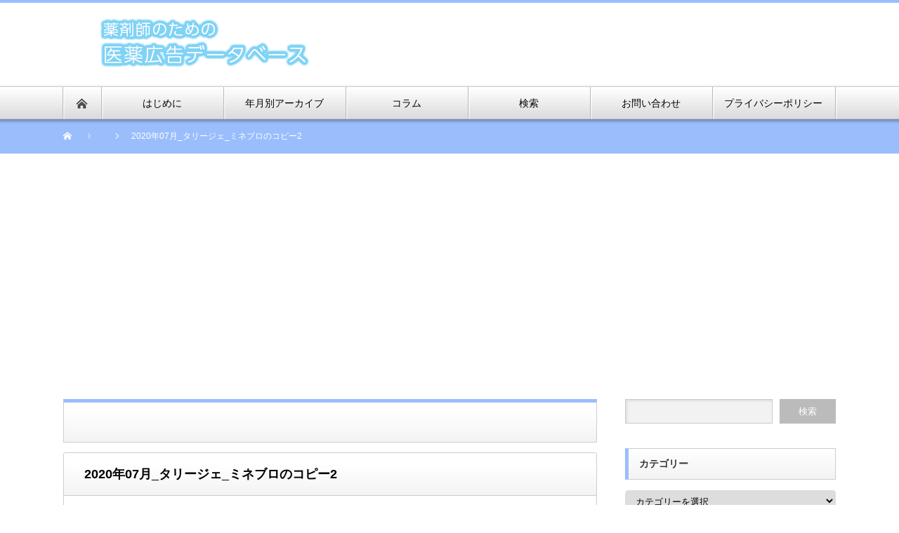

--- FILE ---
content_type: text/html; charset=UTF-8
request_url: https://medicaladver.com/2020/07/%E3%82%BF%E3%83%AA%E3%83%BC%E3%82%B8%E3%82%A7%E3%83%BB%E3%83%9F%E3%83%8D%E3%83%96%E3%83%AD%EF%BC%8F%E6%9C%9F%E5%BE%85%E3%81%AE%E6%96%B0%E8%96%AC%E3%81%AB%E3%83%AA%E3%82%BD%E3%83%BC%E3%82%B9%E3%82%92/2020%E5%B9%B407%E6%9C%88_%E3%82%BF%E3%83%AA%E3%83%BC%E3%82%B7%E3%82%99%E3%82%A7_%E3%83%9F%E3%83%8D%E3%83%95%E3%82%99%E3%83%AD%E3%81%AE%E3%82%B3%E3%83%92%E3%82%9A%E3%83%BC2/
body_size: 17009
content:
<!DOCTYPE html PUBLIC "-//W3C//DTD XHTML 1.1//EN" "http://www.w3.org/TR/xhtml11/DTD/xhtml11.dtd">
<!--[if lt IE 9]><html xmlns="http://www.w3.org/1999/xhtml" class="ie"><![endif]-->
<!--[if (gt IE 9)|!(IE)]><!--><html xmlns="http://www.w3.org/1999/xhtml"><!--<![endif]-->
<head profile="http://gmpg.org/xfn/11">
<meta http-equiv="Content-Type" content="text/html; charset=UTF-8" />
<meta http-equiv="X-UA-Compatible" content="IE=edge,chrome=1" />
<meta name="viewport" content="width=device-width" />

<meta name="description" content="" />

<link rel="alternate" type="application/rss+xml" title="医薬広告DataBase RSS Feed" href="https://medicaladver.com/feed/" />
<link rel="alternate" type="application/atom+xml" title="医薬広告DataBase Atom Feed" href="https://medicaladver.com/feed/atom/" />
<link rel="pingback" href="https://medicaladver.com/xmlrpc.php" />


		<!-- All in One SEO 4.6.9.1 - aioseo.com -->
		<title>2020年07月_タリージェ_ミネブロのコピー2 | 医薬広告DataBase</title>
		<meta name="robots" content="max-image-preview:large" />
		<meta name="google-site-verification" content="102486114" />
		<link rel="canonical" href="https://medicaladver.com/2020/07/%e3%82%bf%e3%83%aa%e3%83%bc%e3%82%b8%e3%82%a7%e3%83%bb%e3%83%9f%e3%83%8d%e3%83%96%e3%83%ad%ef%bc%8f%e6%9c%9f%e5%be%85%e3%81%ae%e6%96%b0%e8%96%ac%e3%81%ab%e3%83%aa%e3%82%bd%e3%83%bc%e3%82%b9%e3%82%92/2020%e5%b9%b407%e6%9c%88_%e3%82%bf%e3%83%aa%e3%83%bc%e3%82%b7%e3%82%99%e3%82%a7_%e3%83%9f%e3%83%8d%e3%83%95%e3%82%99%e3%83%ad%e3%81%ae%e3%82%b3%e3%83%92%e3%82%9a%e3%83%bc2/" />
		<meta name="generator" content="All in One SEO (AIOSEO) 4.6.9.1" />
		<meta property="og:locale" content="ja_JP" />
		<meta property="og:site_name" content="医薬広告DataBase |" />
		<meta property="og:type" content="article" />
		<meta property="og:title" content="2020年07月_タリージェ_ミネブロのコピー2 | 医薬広告DataBase" />
		<meta property="og:url" content="https://medicaladver.com/2020/07/%e3%82%bf%e3%83%aa%e3%83%bc%e3%82%b8%e3%82%a7%e3%83%bb%e3%83%9f%e3%83%8d%e3%83%96%e3%83%ad%ef%bc%8f%e6%9c%9f%e5%be%85%e3%81%ae%e6%96%b0%e8%96%ac%e3%81%ab%e3%83%aa%e3%82%bd%e3%83%bc%e3%82%b9%e3%82%92/2020%e5%b9%b407%e6%9c%88_%e3%82%bf%e3%83%aa%e3%83%bc%e3%82%b7%e3%82%99%e3%82%a7_%e3%83%9f%e3%83%8d%e3%83%95%e3%82%99%e3%83%ad%e3%81%ae%e3%82%b3%e3%83%92%e3%82%9a%e3%83%bc2/" />
		<meta property="article:published_time" content="2020-07-14T02:29:29+00:00" />
		<meta property="article:modified_time" content="2020-07-14T02:29:29+00:00" />
		<meta name="twitter:card" content="summary" />
		<meta name="twitter:title" content="2020年07月_タリージェ_ミネブロのコピー2 | 医薬広告DataBase" />
		<script type="application/ld+json" class="aioseo-schema">
			{"@context":"https:\/\/schema.org","@graph":[{"@type":"BreadcrumbList","@id":"https:\/\/medicaladver.com\/2020\/07\/%e3%82%bf%e3%83%aa%e3%83%bc%e3%82%b8%e3%82%a7%e3%83%bb%e3%83%9f%e3%83%8d%e3%83%96%e3%83%ad%ef%bc%8f%e6%9c%9f%e5%be%85%e3%81%ae%e6%96%b0%e8%96%ac%e3%81%ab%e3%83%aa%e3%82%bd%e3%83%bc%e3%82%b9%e3%82%92\/2020%e5%b9%b407%e6%9c%88_%e3%82%bf%e3%83%aa%e3%83%bc%e3%82%b7%e3%82%99%e3%82%a7_%e3%83%9f%e3%83%8d%e3%83%95%e3%82%99%e3%83%ad%e3%81%ae%e3%82%b3%e3%83%92%e3%82%9a%e3%83%bc2\/#breadcrumblist","itemListElement":[{"@type":"ListItem","@id":"https:\/\/medicaladver.com\/#listItem","position":1,"name":"\u5bb6","item":"https:\/\/medicaladver.com\/","nextItem":"https:\/\/medicaladver.com\/2020\/07\/%e3%82%bf%e3%83%aa%e3%83%bc%e3%82%b8%e3%82%a7%e3%83%bb%e3%83%9f%e3%83%8d%e3%83%96%e3%83%ad%ef%bc%8f%e6%9c%9f%e5%be%85%e3%81%ae%e6%96%b0%e8%96%ac%e3%81%ab%e3%83%aa%e3%82%bd%e3%83%bc%e3%82%b9%e3%82%92\/2020%e5%b9%b407%e6%9c%88_%e3%82%bf%e3%83%aa%e3%83%bc%e3%82%b7%e3%82%99%e3%82%a7_%e3%83%9f%e3%83%8d%e3%83%95%e3%82%99%e3%83%ad%e3%81%ae%e3%82%b3%e3%83%92%e3%82%9a%e3%83%bc2\/#listItem"},{"@type":"ListItem","@id":"https:\/\/medicaladver.com\/2020\/07\/%e3%82%bf%e3%83%aa%e3%83%bc%e3%82%b8%e3%82%a7%e3%83%bb%e3%83%9f%e3%83%8d%e3%83%96%e3%83%ad%ef%bc%8f%e6%9c%9f%e5%be%85%e3%81%ae%e6%96%b0%e8%96%ac%e3%81%ab%e3%83%aa%e3%82%bd%e3%83%bc%e3%82%b9%e3%82%92\/2020%e5%b9%b407%e6%9c%88_%e3%82%bf%e3%83%aa%e3%83%bc%e3%82%b7%e3%82%99%e3%82%a7_%e3%83%9f%e3%83%8d%e3%83%95%e3%82%99%e3%83%ad%e3%81%ae%e3%82%b3%e3%83%92%e3%82%9a%e3%83%bc2\/#listItem","position":2,"name":"2020\u5e7407\u6708_\u30bf\u30ea\u30fc\u30b7\u3099\u30a7_\u30df\u30cd\u30d5\u3099\u30ed\u306e\u30b3\u30d2\u309a\u30fc2","previousItem":"https:\/\/medicaladver.com\/#listItem"}]},{"@type":"ItemPage","@id":"https:\/\/medicaladver.com\/2020\/07\/%e3%82%bf%e3%83%aa%e3%83%bc%e3%82%b8%e3%82%a7%e3%83%bb%e3%83%9f%e3%83%8d%e3%83%96%e3%83%ad%ef%bc%8f%e6%9c%9f%e5%be%85%e3%81%ae%e6%96%b0%e8%96%ac%e3%81%ab%e3%83%aa%e3%82%bd%e3%83%bc%e3%82%b9%e3%82%92\/2020%e5%b9%b407%e6%9c%88_%e3%82%bf%e3%83%aa%e3%83%bc%e3%82%b7%e3%82%99%e3%82%a7_%e3%83%9f%e3%83%8d%e3%83%95%e3%82%99%e3%83%ad%e3%81%ae%e3%82%b3%e3%83%92%e3%82%9a%e3%83%bc2\/#itempage","url":"https:\/\/medicaladver.com\/2020\/07\/%e3%82%bf%e3%83%aa%e3%83%bc%e3%82%b8%e3%82%a7%e3%83%bb%e3%83%9f%e3%83%8d%e3%83%96%e3%83%ad%ef%bc%8f%e6%9c%9f%e5%be%85%e3%81%ae%e6%96%b0%e8%96%ac%e3%81%ab%e3%83%aa%e3%82%bd%e3%83%bc%e3%82%b9%e3%82%92\/2020%e5%b9%b407%e6%9c%88_%e3%82%bf%e3%83%aa%e3%83%bc%e3%82%b7%e3%82%99%e3%82%a7_%e3%83%9f%e3%83%8d%e3%83%95%e3%82%99%e3%83%ad%e3%81%ae%e3%82%b3%e3%83%92%e3%82%9a%e3%83%bc2\/","name":"2020\u5e7407\u6708_\u30bf\u30ea\u30fc\u30b7\u3099\u30a7_\u30df\u30cd\u30d5\u3099\u30ed\u306e\u30b3\u30d2\u309a\u30fc2 | \u533b\u85ac\u5e83\u544aDataBase","inLanguage":"ja","isPartOf":{"@id":"https:\/\/medicaladver.com\/#website"},"breadcrumb":{"@id":"https:\/\/medicaladver.com\/2020\/07\/%e3%82%bf%e3%83%aa%e3%83%bc%e3%82%b8%e3%82%a7%e3%83%bb%e3%83%9f%e3%83%8d%e3%83%96%e3%83%ad%ef%bc%8f%e6%9c%9f%e5%be%85%e3%81%ae%e6%96%b0%e8%96%ac%e3%81%ab%e3%83%aa%e3%82%bd%e3%83%bc%e3%82%b9%e3%82%92\/2020%e5%b9%b407%e6%9c%88_%e3%82%bf%e3%83%aa%e3%83%bc%e3%82%b7%e3%82%99%e3%82%a7_%e3%83%9f%e3%83%8d%e3%83%95%e3%82%99%e3%83%ad%e3%81%ae%e3%82%b3%e3%83%92%e3%82%9a%e3%83%bc2\/#breadcrumblist"},"author":{"@id":"https:\/\/medicaladver.com\/author\/medicaladver\/#author"},"creator":{"@id":"https:\/\/medicaladver.com\/author\/medicaladver\/#author"},"datePublished":"2020-07-14T11:29:29+09:00","dateModified":"2020-07-14T11:29:29+09:00"},{"@type":"Organization","@id":"https:\/\/medicaladver.com\/#organization","name":"\u533b\u85ac\u5e83\u544aDataBase","url":"https:\/\/medicaladver.com\/"},{"@type":"Person","@id":"https:\/\/medicaladver.com\/author\/medicaladver\/#author","url":"https:\/\/medicaladver.com\/author\/medicaladver\/","name":"medicaladver","image":{"@type":"ImageObject","@id":"https:\/\/medicaladver.com\/2020\/07\/%e3%82%bf%e3%83%aa%e3%83%bc%e3%82%b8%e3%82%a7%e3%83%bb%e3%83%9f%e3%83%8d%e3%83%96%e3%83%ad%ef%bc%8f%e6%9c%9f%e5%be%85%e3%81%ae%e6%96%b0%e8%96%ac%e3%81%ab%e3%83%aa%e3%82%bd%e3%83%bc%e3%82%b9%e3%82%92\/2020%e5%b9%b407%e6%9c%88_%e3%82%bf%e3%83%aa%e3%83%bc%e3%82%b7%e3%82%99%e3%82%a7_%e3%83%9f%e3%83%8d%e3%83%95%e3%82%99%e3%83%ad%e3%81%ae%e3%82%b3%e3%83%92%e3%82%9a%e3%83%bc2\/#authorImage","url":"https:\/\/secure.gravatar.com\/avatar\/033a714c98e7f68446777463e2770f15?s=96&d=mm&r=g","width":96,"height":96,"caption":"medicaladver"}},{"@type":"WebSite","@id":"https:\/\/medicaladver.com\/#website","url":"https:\/\/medicaladver.com\/","name":"\u533b\u85ac\u5e83\u544aDataBase","inLanguage":"ja","publisher":{"@id":"https:\/\/medicaladver.com\/#organization"}}]}
		</script>
		<!-- All in One SEO -->

<script type="text/javascript">
window._wpemojiSettings = {"baseUrl":"https:\/\/s.w.org\/images\/core\/emoji\/14.0.0\/72x72\/","ext":".png","svgUrl":"https:\/\/s.w.org\/images\/core\/emoji\/14.0.0\/svg\/","svgExt":".svg","source":{"concatemoji":"https:\/\/medicaladver.com\/wp-includes\/js\/wp-emoji-release.min.js?ver=6.3.7"}};
/*! This file is auto-generated */
!function(i,n){var o,s,e;function c(e){try{var t={supportTests:e,timestamp:(new Date).valueOf()};sessionStorage.setItem(o,JSON.stringify(t))}catch(e){}}function p(e,t,n){e.clearRect(0,0,e.canvas.width,e.canvas.height),e.fillText(t,0,0);var t=new Uint32Array(e.getImageData(0,0,e.canvas.width,e.canvas.height).data),r=(e.clearRect(0,0,e.canvas.width,e.canvas.height),e.fillText(n,0,0),new Uint32Array(e.getImageData(0,0,e.canvas.width,e.canvas.height).data));return t.every(function(e,t){return e===r[t]})}function u(e,t,n){switch(t){case"flag":return n(e,"\ud83c\udff3\ufe0f\u200d\u26a7\ufe0f","\ud83c\udff3\ufe0f\u200b\u26a7\ufe0f")?!1:!n(e,"\ud83c\uddfa\ud83c\uddf3","\ud83c\uddfa\u200b\ud83c\uddf3")&&!n(e,"\ud83c\udff4\udb40\udc67\udb40\udc62\udb40\udc65\udb40\udc6e\udb40\udc67\udb40\udc7f","\ud83c\udff4\u200b\udb40\udc67\u200b\udb40\udc62\u200b\udb40\udc65\u200b\udb40\udc6e\u200b\udb40\udc67\u200b\udb40\udc7f");case"emoji":return!n(e,"\ud83e\udef1\ud83c\udffb\u200d\ud83e\udef2\ud83c\udfff","\ud83e\udef1\ud83c\udffb\u200b\ud83e\udef2\ud83c\udfff")}return!1}function f(e,t,n){var r="undefined"!=typeof WorkerGlobalScope&&self instanceof WorkerGlobalScope?new OffscreenCanvas(300,150):i.createElement("canvas"),a=r.getContext("2d",{willReadFrequently:!0}),o=(a.textBaseline="top",a.font="600 32px Arial",{});return e.forEach(function(e){o[e]=t(a,e,n)}),o}function t(e){var t=i.createElement("script");t.src=e,t.defer=!0,i.head.appendChild(t)}"undefined"!=typeof Promise&&(o="wpEmojiSettingsSupports",s=["flag","emoji"],n.supports={everything:!0,everythingExceptFlag:!0},e=new Promise(function(e){i.addEventListener("DOMContentLoaded",e,{once:!0})}),new Promise(function(t){var n=function(){try{var e=JSON.parse(sessionStorage.getItem(o));if("object"==typeof e&&"number"==typeof e.timestamp&&(new Date).valueOf()<e.timestamp+604800&&"object"==typeof e.supportTests)return e.supportTests}catch(e){}return null}();if(!n){if("undefined"!=typeof Worker&&"undefined"!=typeof OffscreenCanvas&&"undefined"!=typeof URL&&URL.createObjectURL&&"undefined"!=typeof Blob)try{var e="postMessage("+f.toString()+"("+[JSON.stringify(s),u.toString(),p.toString()].join(",")+"));",r=new Blob([e],{type:"text/javascript"}),a=new Worker(URL.createObjectURL(r),{name:"wpTestEmojiSupports"});return void(a.onmessage=function(e){c(n=e.data),a.terminate(),t(n)})}catch(e){}c(n=f(s,u,p))}t(n)}).then(function(e){for(var t in e)n.supports[t]=e[t],n.supports.everything=n.supports.everything&&n.supports[t],"flag"!==t&&(n.supports.everythingExceptFlag=n.supports.everythingExceptFlag&&n.supports[t]);n.supports.everythingExceptFlag=n.supports.everythingExceptFlag&&!n.supports.flag,n.DOMReady=!1,n.readyCallback=function(){n.DOMReady=!0}}).then(function(){return e}).then(function(){var e;n.supports.everything||(n.readyCallback(),(e=n.source||{}).concatemoji?t(e.concatemoji):e.wpemoji&&e.twemoji&&(t(e.twemoji),t(e.wpemoji)))}))}((window,document),window._wpemojiSettings);
</script>
<style type="text/css">
img.wp-smiley,
img.emoji {
	display: inline !important;
	border: none !important;
	box-shadow: none !important;
	height: 1em !important;
	width: 1em !important;
	margin: 0 0.07em !important;
	vertical-align: -0.1em !important;
	background: none !important;
	padding: 0 !important;
}
</style>
	<link rel='stylesheet' id='wp-block-library-css' href='https://medicaladver.com/wp-includes/css/dist/block-library/style.min.css?ver=6.3.7' type='text/css' media='all' />
<link rel='stylesheet' id='quads-style-css-css' href='https://medicaladver.com/wp-content/plugins/quick-adsense-reloaded/includes/gutenberg/dist/blocks.style.build.css?ver=2.0.85' type='text/css' media='all' />
<style id='classic-theme-styles-inline-css' type='text/css'>
/*! This file is auto-generated */
.wp-block-button__link{color:#fff;background-color:#32373c;border-radius:9999px;box-shadow:none;text-decoration:none;padding:calc(.667em + 2px) calc(1.333em + 2px);font-size:1.125em}.wp-block-file__button{background:#32373c;color:#fff;text-decoration:none}
</style>
<style id='global-styles-inline-css' type='text/css'>
body{--wp--preset--color--black: #000000;--wp--preset--color--cyan-bluish-gray: #abb8c3;--wp--preset--color--white: #ffffff;--wp--preset--color--pale-pink: #f78da7;--wp--preset--color--vivid-red: #cf2e2e;--wp--preset--color--luminous-vivid-orange: #ff6900;--wp--preset--color--luminous-vivid-amber: #fcb900;--wp--preset--color--light-green-cyan: #7bdcb5;--wp--preset--color--vivid-green-cyan: #00d084;--wp--preset--color--pale-cyan-blue: #8ed1fc;--wp--preset--color--vivid-cyan-blue: #0693e3;--wp--preset--color--vivid-purple: #9b51e0;--wp--preset--gradient--vivid-cyan-blue-to-vivid-purple: linear-gradient(135deg,rgba(6,147,227,1) 0%,rgb(155,81,224) 100%);--wp--preset--gradient--light-green-cyan-to-vivid-green-cyan: linear-gradient(135deg,rgb(122,220,180) 0%,rgb(0,208,130) 100%);--wp--preset--gradient--luminous-vivid-amber-to-luminous-vivid-orange: linear-gradient(135deg,rgba(252,185,0,1) 0%,rgba(255,105,0,1) 100%);--wp--preset--gradient--luminous-vivid-orange-to-vivid-red: linear-gradient(135deg,rgba(255,105,0,1) 0%,rgb(207,46,46) 100%);--wp--preset--gradient--very-light-gray-to-cyan-bluish-gray: linear-gradient(135deg,rgb(238,238,238) 0%,rgb(169,184,195) 100%);--wp--preset--gradient--cool-to-warm-spectrum: linear-gradient(135deg,rgb(74,234,220) 0%,rgb(151,120,209) 20%,rgb(207,42,186) 40%,rgb(238,44,130) 60%,rgb(251,105,98) 80%,rgb(254,248,76) 100%);--wp--preset--gradient--blush-light-purple: linear-gradient(135deg,rgb(255,206,236) 0%,rgb(152,150,240) 100%);--wp--preset--gradient--blush-bordeaux: linear-gradient(135deg,rgb(254,205,165) 0%,rgb(254,45,45) 50%,rgb(107,0,62) 100%);--wp--preset--gradient--luminous-dusk: linear-gradient(135deg,rgb(255,203,112) 0%,rgb(199,81,192) 50%,rgb(65,88,208) 100%);--wp--preset--gradient--pale-ocean: linear-gradient(135deg,rgb(255,245,203) 0%,rgb(182,227,212) 50%,rgb(51,167,181) 100%);--wp--preset--gradient--electric-grass: linear-gradient(135deg,rgb(202,248,128) 0%,rgb(113,206,126) 100%);--wp--preset--gradient--midnight: linear-gradient(135deg,rgb(2,3,129) 0%,rgb(40,116,252) 100%);--wp--preset--font-size--small: 13px;--wp--preset--font-size--medium: 20px;--wp--preset--font-size--large: 36px;--wp--preset--font-size--x-large: 42px;--wp--preset--spacing--20: 0.44rem;--wp--preset--spacing--30: 0.67rem;--wp--preset--spacing--40: 1rem;--wp--preset--spacing--50: 1.5rem;--wp--preset--spacing--60: 2.25rem;--wp--preset--spacing--70: 3.38rem;--wp--preset--spacing--80: 5.06rem;--wp--preset--shadow--natural: 6px 6px 9px rgba(0, 0, 0, 0.2);--wp--preset--shadow--deep: 12px 12px 50px rgba(0, 0, 0, 0.4);--wp--preset--shadow--sharp: 6px 6px 0px rgba(0, 0, 0, 0.2);--wp--preset--shadow--outlined: 6px 6px 0px -3px rgba(255, 255, 255, 1), 6px 6px rgba(0, 0, 0, 1);--wp--preset--shadow--crisp: 6px 6px 0px rgba(0, 0, 0, 1);}:where(.is-layout-flex){gap: 0.5em;}:where(.is-layout-grid){gap: 0.5em;}body .is-layout-flow > .alignleft{float: left;margin-inline-start: 0;margin-inline-end: 2em;}body .is-layout-flow > .alignright{float: right;margin-inline-start: 2em;margin-inline-end: 0;}body .is-layout-flow > .aligncenter{margin-left: auto !important;margin-right: auto !important;}body .is-layout-constrained > .alignleft{float: left;margin-inline-start: 0;margin-inline-end: 2em;}body .is-layout-constrained > .alignright{float: right;margin-inline-start: 2em;margin-inline-end: 0;}body .is-layout-constrained > .aligncenter{margin-left: auto !important;margin-right: auto !important;}body .is-layout-constrained > :where(:not(.alignleft):not(.alignright):not(.alignfull)){max-width: var(--wp--style--global--content-size);margin-left: auto !important;margin-right: auto !important;}body .is-layout-constrained > .alignwide{max-width: var(--wp--style--global--wide-size);}body .is-layout-flex{display: flex;}body .is-layout-flex{flex-wrap: wrap;align-items: center;}body .is-layout-flex > *{margin: 0;}body .is-layout-grid{display: grid;}body .is-layout-grid > *{margin: 0;}:where(.wp-block-columns.is-layout-flex){gap: 2em;}:where(.wp-block-columns.is-layout-grid){gap: 2em;}:where(.wp-block-post-template.is-layout-flex){gap: 1.25em;}:where(.wp-block-post-template.is-layout-grid){gap: 1.25em;}.has-black-color{color: var(--wp--preset--color--black) !important;}.has-cyan-bluish-gray-color{color: var(--wp--preset--color--cyan-bluish-gray) !important;}.has-white-color{color: var(--wp--preset--color--white) !important;}.has-pale-pink-color{color: var(--wp--preset--color--pale-pink) !important;}.has-vivid-red-color{color: var(--wp--preset--color--vivid-red) !important;}.has-luminous-vivid-orange-color{color: var(--wp--preset--color--luminous-vivid-orange) !important;}.has-luminous-vivid-amber-color{color: var(--wp--preset--color--luminous-vivid-amber) !important;}.has-light-green-cyan-color{color: var(--wp--preset--color--light-green-cyan) !important;}.has-vivid-green-cyan-color{color: var(--wp--preset--color--vivid-green-cyan) !important;}.has-pale-cyan-blue-color{color: var(--wp--preset--color--pale-cyan-blue) !important;}.has-vivid-cyan-blue-color{color: var(--wp--preset--color--vivid-cyan-blue) !important;}.has-vivid-purple-color{color: var(--wp--preset--color--vivid-purple) !important;}.has-black-background-color{background-color: var(--wp--preset--color--black) !important;}.has-cyan-bluish-gray-background-color{background-color: var(--wp--preset--color--cyan-bluish-gray) !important;}.has-white-background-color{background-color: var(--wp--preset--color--white) !important;}.has-pale-pink-background-color{background-color: var(--wp--preset--color--pale-pink) !important;}.has-vivid-red-background-color{background-color: var(--wp--preset--color--vivid-red) !important;}.has-luminous-vivid-orange-background-color{background-color: var(--wp--preset--color--luminous-vivid-orange) !important;}.has-luminous-vivid-amber-background-color{background-color: var(--wp--preset--color--luminous-vivid-amber) !important;}.has-light-green-cyan-background-color{background-color: var(--wp--preset--color--light-green-cyan) !important;}.has-vivid-green-cyan-background-color{background-color: var(--wp--preset--color--vivid-green-cyan) !important;}.has-pale-cyan-blue-background-color{background-color: var(--wp--preset--color--pale-cyan-blue) !important;}.has-vivid-cyan-blue-background-color{background-color: var(--wp--preset--color--vivid-cyan-blue) !important;}.has-vivid-purple-background-color{background-color: var(--wp--preset--color--vivid-purple) !important;}.has-black-border-color{border-color: var(--wp--preset--color--black) !important;}.has-cyan-bluish-gray-border-color{border-color: var(--wp--preset--color--cyan-bluish-gray) !important;}.has-white-border-color{border-color: var(--wp--preset--color--white) !important;}.has-pale-pink-border-color{border-color: var(--wp--preset--color--pale-pink) !important;}.has-vivid-red-border-color{border-color: var(--wp--preset--color--vivid-red) !important;}.has-luminous-vivid-orange-border-color{border-color: var(--wp--preset--color--luminous-vivid-orange) !important;}.has-luminous-vivid-amber-border-color{border-color: var(--wp--preset--color--luminous-vivid-amber) !important;}.has-light-green-cyan-border-color{border-color: var(--wp--preset--color--light-green-cyan) !important;}.has-vivid-green-cyan-border-color{border-color: var(--wp--preset--color--vivid-green-cyan) !important;}.has-pale-cyan-blue-border-color{border-color: var(--wp--preset--color--pale-cyan-blue) !important;}.has-vivid-cyan-blue-border-color{border-color: var(--wp--preset--color--vivid-cyan-blue) !important;}.has-vivid-purple-border-color{border-color: var(--wp--preset--color--vivid-purple) !important;}.has-vivid-cyan-blue-to-vivid-purple-gradient-background{background: var(--wp--preset--gradient--vivid-cyan-blue-to-vivid-purple) !important;}.has-light-green-cyan-to-vivid-green-cyan-gradient-background{background: var(--wp--preset--gradient--light-green-cyan-to-vivid-green-cyan) !important;}.has-luminous-vivid-amber-to-luminous-vivid-orange-gradient-background{background: var(--wp--preset--gradient--luminous-vivid-amber-to-luminous-vivid-orange) !important;}.has-luminous-vivid-orange-to-vivid-red-gradient-background{background: var(--wp--preset--gradient--luminous-vivid-orange-to-vivid-red) !important;}.has-very-light-gray-to-cyan-bluish-gray-gradient-background{background: var(--wp--preset--gradient--very-light-gray-to-cyan-bluish-gray) !important;}.has-cool-to-warm-spectrum-gradient-background{background: var(--wp--preset--gradient--cool-to-warm-spectrum) !important;}.has-blush-light-purple-gradient-background{background: var(--wp--preset--gradient--blush-light-purple) !important;}.has-blush-bordeaux-gradient-background{background: var(--wp--preset--gradient--blush-bordeaux) !important;}.has-luminous-dusk-gradient-background{background: var(--wp--preset--gradient--luminous-dusk) !important;}.has-pale-ocean-gradient-background{background: var(--wp--preset--gradient--pale-ocean) !important;}.has-electric-grass-gradient-background{background: var(--wp--preset--gradient--electric-grass) !important;}.has-midnight-gradient-background{background: var(--wp--preset--gradient--midnight) !important;}.has-small-font-size{font-size: var(--wp--preset--font-size--small) !important;}.has-medium-font-size{font-size: var(--wp--preset--font-size--medium) !important;}.has-large-font-size{font-size: var(--wp--preset--font-size--large) !important;}.has-x-large-font-size{font-size: var(--wp--preset--font-size--x-large) !important;}
.wp-block-navigation a:where(:not(.wp-element-button)){color: inherit;}
:where(.wp-block-post-template.is-layout-flex){gap: 1.25em;}:where(.wp-block-post-template.is-layout-grid){gap: 1.25em;}
:where(.wp-block-columns.is-layout-flex){gap: 2em;}:where(.wp-block-columns.is-layout-grid){gap: 2em;}
.wp-block-pullquote{font-size: 1.5em;line-height: 1.6;}
</style>
<link rel='stylesheet' id='contact-form-7-css' href='https://medicaladver.com/wp-content/plugins/contact-form-7/includes/css/styles.css?ver=5.9.8' type='text/css' media='all' />
<link rel='stylesheet' id='child-pages-shortcode-css-css' href='https://medicaladver.com/wp-content/plugins/child-pages-shortcode/css/child-pages-shortcode.min.css?ver=1.1.4' type='text/css' media='all' />
<script type='text/javascript' src='https://medicaladver.com/wp-includes/js/jquery/jquery.min.js?ver=3.7.0' id='jquery-core-js'></script>
<script type='text/javascript' src='https://medicaladver.com/wp-includes/js/jquery/jquery-migrate.min.js?ver=3.4.1' id='jquery-migrate-js'></script>
<script type='text/javascript' src='https://medicaladver.com/wp-content/plugins/itro-popup/scripts/itro-scripts.js?ver=6.3.7' id='itro-scripts-js'></script>
<script type='text/javascript' src='https://medicaladver.com/wp-content/plugins/child-pages-shortcode/js/child-pages-shortcode.min.js?ver=1.1.4' id='child-pages-shortcode-js'></script>
<link rel="https://api.w.org/" href="https://medicaladver.com/wp-json/" /><link rel="alternate" type="application/json" href="https://medicaladver.com/wp-json/wp/v2/media/12836" /><link rel='shortlink' href='https://medicaladver.com/?p=12836' />
<link rel="alternate" type="application/json+oembed" href="https://medicaladver.com/wp-json/oembed/1.0/embed?url=https%3A%2F%2Fmedicaladver.com%2F2020%2F07%2F%25e3%2582%25bf%25e3%2583%25aa%25e3%2583%25bc%25e3%2582%25b8%25e3%2582%25a7%25e3%2583%25bb%25e3%2583%259f%25e3%2583%258d%25e3%2583%2596%25e3%2583%25ad%25ef%25bc%258f%25e6%259c%259f%25e5%25be%2585%25e3%2581%25ae%25e6%2596%25b0%25e8%2596%25ac%25e3%2581%25ab%25e3%2583%25aa%25e3%2582%25bd%25e3%2583%25bc%25e3%2582%25b9%25e3%2582%2592%2F2020%25e5%25b9%25b407%25e6%259c%2588_%25e3%2582%25bf%25e3%2583%25aa%25e3%2583%25bc%25e3%2582%25b7%25e3%2582%2599%25e3%2582%25a7_%25e3%2583%259f%25e3%2583%258d%25e3%2583%2595%25e3%2582%2599%25e3%2583%25ad%25e3%2581%25ae%25e3%2582%25b3%25e3%2583%2592%25e3%2582%259a%25e3%2583%25bc2%2F" />
<link rel="alternate" type="text/xml+oembed" href="https://medicaladver.com/wp-json/oembed/1.0/embed?url=https%3A%2F%2Fmedicaladver.com%2F2020%2F07%2F%25e3%2582%25bf%25e3%2583%25aa%25e3%2583%25bc%25e3%2582%25b8%25e3%2582%25a7%25e3%2583%25bb%25e3%2583%259f%25e3%2583%258d%25e3%2583%2596%25e3%2583%25ad%25ef%25bc%258f%25e6%259c%259f%25e5%25be%2585%25e3%2581%25ae%25e6%2596%25b0%25e8%2596%25ac%25e3%2581%25ab%25e3%2583%25aa%25e3%2582%25bd%25e3%2583%25bc%25e3%2582%25b9%25e3%2582%2592%2F2020%25e5%25b9%25b407%25e6%259c%2588_%25e3%2582%25bf%25e3%2583%25aa%25e3%2583%25bc%25e3%2582%25b7%25e3%2582%2599%25e3%2582%25a7_%25e3%2583%259f%25e3%2583%258d%25e3%2583%2595%25e3%2582%2599%25e3%2583%25ad%25e3%2581%25ae%25e3%2582%25b3%25e3%2583%2592%25e3%2582%259a%25e3%2583%25bc2%2F&#038;format=xml" />
<script>document.cookie = 'quads_browser_width='+screen.width;</script><style type="text/css">.broken_link, a.broken_link {
	text-decoration: line-through;
}</style>		<style type="text/css" id="wp-custom-css">
				.page-template-index_template #mainColumn div:nth-child(3), .page-template-index_template #mainColumn ul:nth-child(4) { display: none; }

media="screen and (min-width: 1111px)"
#footer_widget_banner div {
    width: 300px;
    /* background: #000; */
}		</style>
		<script src="https://medicaladver.com/wp-content/themes/nextage_tcd021/js/jquery.easing.1.3.js?ver=4.2"></script>
<link rel="stylesheet" href="https://medicaladver.com/wp-content/themes/nextage_tcd021/style.css?ver=4.2" type="text/css" />
<link rel="stylesheet" href="https://medicaladver.com/wp-content/themes/nextage_tcd021/comment-style.css?ver=4.2" type="text/css" />

<link rel="stylesheet" media="screen and (min-width:1111px)" href="https://medicaladver.com/wp-content/themes/nextage_tcd021/style_pc.css?ver=4.2" type="text/css" />
<link rel="stylesheet" media="screen and (max-width:1110px)" href="https://medicaladver.com/wp-content/themes/nextage_tcd021/style_sp.css?ver=4.2" type="text/css" />
<link rel="stylesheet" media="screen and (max-width:1110px)" href="https://medicaladver.com/wp-content/themes/nextage_tcd021/footer-bar/footer-bar.css?ver=?ver=4.2">

<link rel="stylesheet" href="https://medicaladver.com/wp-content/themes/nextage_tcd021/japanese.css?ver=4.2" type="text/css" />

<script type="text/javascript" src="https://medicaladver.com/wp-content/themes/nextage_tcd021/js/jscript.js?ver=4.2"></script>
<script type="text/javascript" src="https://medicaladver.com/wp-content/themes/nextage_tcd021/js/scroll.js?ver=4.2"></script>
<script type="text/javascript" src="https://medicaladver.com/wp-content/themes/nextage_tcd021/js/comment.js?ver=4.2"></script>
<script type="text/javascript" src="https://medicaladver.com/wp-content/themes/nextage_tcd021/js/rollover.js?ver=4.2"></script>
<!--[if lt IE 9]>
<link id="stylesheet" rel="stylesheet" href="https://medicaladver.com/wp-content/themes/nextage_tcd021/style_pc.css?ver=4.2" type="text/css" />
<script type="text/javascript" src="https://medicaladver.com/wp-content/themes/nextage_tcd021/js/ie.js?ver=4.2"></script>
<link rel="stylesheet" href="https://medicaladver.com/wp-content/themes/nextage_tcd021/ie.css" type="text/css" />
<![endif]-->

<!--[if IE 7]>
<link rel="stylesheet" href="https://medicaladver.com/wp-content/themes/nextage_tcd021/ie7.css" type="text/css" />
<![endif]-->


<!-- blend -->
<script type="text/javascript" src="https://medicaladver.com/wp-content/themes/nextage_tcd021/js/jquery.blend-min.js"></script>
<script type="text/javascript">
	jQuery(document).ready(function(){
		//jQuery("#global_menu a").blend();
		//jQuery(".blendy").blend();
	});
</script>
<!-- /blend -->



<style type="text/css">
a:hover { color:#9ABEFC; }
.page_navi a:hover, #post_pagination a:hover, #wp-calendar td a:hover, #return_top:hover,
 #wp-calendar #prev a:hover, #wp-calendar #next a:hover, #footer #wp-calendar td a:hover, .widget_search #search-btn input:hover, .widget_search #searchsubmit:hover, .tcdw_category_list_widget a:hover, .tcdw_news_list_widget .month, .tcd_menu_widget a:hover, .tcd_menu_widget li.current-menu-item a, #submit_comment:hover
  { background-color:#9ABEFC; }

.post :not(#post_meta):not(#single_meta):not(li) a, .custom-html-widget a { color:#0077B3; }
.post :not(#post_meta):not(#single_meta):not(li) a:hover, .custom-html-widget a:hover { color:#57BDCC; }

body { font-size:18px; }
#header-wrapper{
	border-top-color: #9ABEFC;
}
#wrapper-light #global_menu ul ul li a {background: #9ABEFC;}
#wrapper-light #global_menu ul ul a:hover{background: #898989;}
#wrapper-dark #global_menu ul ul li a {background: #9ABEFC;}
#wrapper-dark #global_menu ul ul a:hover{background: #898989;}
#bread_crumb_wrapper{ background-color: #9ABEFC;}
.headline1{ border-left: solid 5px #9ABEFC;}
.headline2{ border-top: solid 5px #9ABEFC;}
.side_headline{ border-left: solid 5px #9ABEFC;}
.footer_headline{ color:#9ABEFC;}
.flexslider { margin: 0 auto; position: relative; width: 1100px; height: 353px; zoom: 1; overflow:hidden; }
@media screen and (max-width:1100px){
.flexslider { margin: 0 auto; position: relative; width: 100%; height: auto; zoom: 1; overflow:hidden; }
}

.side_widget, #single_title, .footer_widget, #page-title, #company_info dd
  { word-wrap:break-word; }

p { line-height:1.5 !important; }
.post p a { color:#00A0E9; font-size:18px; }
/* 入場ボタン */
#ageEnterButton {
width: 50%;
margin-bottom: 20px;
font-size: 16px;
}
/* 退場ボタン */
#ageLeaveButton {
width: 50%;
font-size: 16px;
}
</style>
</head>

<body class="attachment attachment-template-default single single-attachment postid-12836 attachmentid-12836 attachment-jpeg">
<div id="wrapper-light">
	<div id="header-wrapper">
		<!-- header -->
		<div id="header">
			<div id="header-inner" class="clearfix">
				<div id="header-left">
   <!-- logo -->
   <div id='logo_image'>
<h1 id="logo" style="top:21px; left:51px;"><a href=" https://medicaladver.com/" title="医薬広告DataBase" data-label="医薬広告DataBase"><img src="https://medicaladver.com/wp-content/uploads/tcd-w/logo.png?1768910455" alt="医薬広告DataBase" title="医薬広告DataBase" /></a></h1>
</div>
				</div>
   				<div id="header-right">
						<!-- header banner -->
					<!-- /header banner -->

					</div>
   				<a href="#" class="menu_button"></a>
			</div>
		</div>
		<!-- /header -->
		<!-- global menu -->
		<div id="global_menu" class="clearfix">
			<div id="global_menu_home"><a href="https://medicaladver.com">
<img src="https://medicaladver.com/wp-content/themes/nextage_tcd021/images/home.png" alt="HOME" />
</a></div>
   <ul id="menu-%e3%82%b0%e3%83%ad%e3%83%bc%e3%83%90%e3%83%ab%e3%83%a1%e3%83%8b%e3%83%a5%e3%83%bc" class="menu"><li id="menu-item-3791" class="menu-item menu-item-type-post_type menu-item-object-page menu-item-3791"><a href="https://medicaladver.com/intro/">はじめに</a></li>
<li id="menu-item-3794" class="menu-item menu-item-type-post_type menu-item-object-page current_page_parent menu-item-3794"><a href="https://medicaladver.com/archive/">年月別アーカイブ</a></li>
<li id="menu-item-3793" class="menu-item menu-item-type-post_type menu-item-object-page menu-item-3793"><a href="https://medicaladver.com/column/">コラム</a></li>
<li id="menu-item-3790" class="menu-item menu-item-type-post_type menu-item-object-page menu-item-3790"><a href="https://medicaladver.com/search/">検索</a></li>
<li id="menu-item-3792" class="menu-item menu-item-type-post_type menu-item-object-page menu-item-3792"><a href="https://medicaladver.com/contact/">お問い合わせ</a></li>
<li id="menu-item-4542" class="menu-item menu-item-type-post_type menu-item-object-page menu-item-4542"><a href="https://medicaladver.com/privacy/">プライバシーポリシー</a></li>
</ul> 		</div>
		<!-- /global menu -->

 <!-- smartphone banner -->
 
	</div>


	<div id="bread_crumb_wrapper">
		
<ul id="bread_crumb" class="clearfix" itemscope itemtype="http://schema.org/BreadcrumbList">
 <li itemprop="itemListElement" itemscope itemtype="http://schema.org/ListItem" class="home"><a itemprop="item" href="https://medicaladver.com/"><span itemprop="name">Home</span></a><meta itemprop="position" content="1" /></li>

 <li itemprop="itemListElement" itemscope itemtype="http://schema.org/ListItem"><a itemprop="item" href="https://medicaladver.com/archive/"><span itemprop="name"></span></a><meta itemprop="position" content="2" /></li>
 <li itemprop="itemListElement" itemscope itemtype="http://schema.org/ListItem">
   <meta itemprop="position" content="3" /></li>
 <li itemprop="itemListElement" itemscope itemtype="http://schema.org/ListItem" class="last"><span itemprop="name">2020年07月_タリージェ_ミネブロのコピー2</span><meta itemprop="position" content="4" /></li>

</ul>
	</div>

	<div id="contents" class="layout1 clearfix">
		<!-- mainColumn -->
		<div id="mainColumn">
			<div id="page-title" class="headline2"></div>
			<div id="post-wrapper">
				<h2 id="single_title">2020年07月_タリージェ_ミネブロのコピー2</h2>
				<div class="post">
					<div id="post_meta" class="clearfix">
						<ul id="single_meta" class="clearfix meta">
							<li class="date">2020.7.14</li>							<li class="post_category"></li>
							<li class="post_tag"></li>
						</ul>


					</div>

								<!-- sns button top -->
				<div class="clearfix">
<!--Type1-->

<div id="share_top1">

 

<div class="sns">
<ul class="type1 clearfix">
<!--Twitterボタン-->
<li class="twitter">
<a href="http://twitter.com/share?text=2020%E5%B9%B407%E6%9C%88_%E3%82%BF%E3%83%AA%E3%83%BC%E3%82%B7%E3%82%99%E3%82%A7_%E3%83%9F%E3%83%8D%E3%83%95%E3%82%99%E3%83%AD%E3%81%AE%E3%82%B3%E3%83%92%E3%82%9A%E3%83%BC2&url=https%3A%2F%2Fmedicaladver.com%2F2020%2F07%2F%25e3%2582%25bf%25e3%2583%25aa%25e3%2583%25bc%25e3%2582%25b8%25e3%2582%25a7%25e3%2583%25bb%25e3%2583%259f%25e3%2583%258d%25e3%2583%2596%25e3%2583%25ad%25ef%25bc%258f%25e6%259c%259f%25e5%25be%2585%25e3%2581%25ae%25e6%2596%25b0%25e8%2596%25ac%25e3%2581%25ab%25e3%2583%25aa%25e3%2582%25bd%25e3%2583%25bc%25e3%2582%25b9%25e3%2582%2592%2F2020%25e5%25b9%25b407%25e6%259c%2588_%25e3%2582%25bf%25e3%2583%25aa%25e3%2583%25bc%25e3%2582%25b7%25e3%2582%2599%25e3%2582%25a7_%25e3%2583%259f%25e3%2583%258d%25e3%2583%2595%25e3%2582%2599%25e3%2583%25ad%25e3%2581%25ae%25e3%2582%25b3%25e3%2583%2592%25e3%2582%259a%25e3%2583%25bc2%2F&via=&tw_p=tweetbutton&related=" onclick="javascript:window.open(this.href, '', 'menubar=no,toolbar=no,resizable=yes,scrollbars=yes,height=400,width=600');return false;"><i class="icon-twitter"></i><span class="ttl">Tweet</span><span class="share-count"></span></a></li>

<!--Facebookボタン-->
<li class="facebook">
<a href="//www.facebook.com/sharer/sharer.php?u=https://medicaladver.com/2020/07/%e3%82%bf%e3%83%aa%e3%83%bc%e3%82%b8%e3%82%a7%e3%83%bb%e3%83%9f%e3%83%8d%e3%83%96%e3%83%ad%ef%bc%8f%e6%9c%9f%e5%be%85%e3%81%ae%e6%96%b0%e8%96%ac%e3%81%ab%e3%83%aa%e3%82%bd%e3%83%bc%e3%82%b9%e3%82%92/2020%e5%b9%b407%e6%9c%88_%e3%82%bf%e3%83%aa%e3%83%bc%e3%82%b7%e3%82%99%e3%82%a7_%e3%83%9f%e3%83%8d%e3%83%95%e3%82%99%e3%83%ad%e3%81%ae%e3%82%b3%e3%83%92%e3%82%9a%e3%83%bc2/&amp;t=2020%E5%B9%B407%E6%9C%88_%E3%82%BF%E3%83%AA%E3%83%BC%E3%82%B7%E3%82%99%E3%82%A7_%E3%83%9F%E3%83%8D%E3%83%95%E3%82%99%E3%83%AD%E3%81%AE%E3%82%B3%E3%83%92%E3%82%9A%E3%83%BC2" class="facebook-btn-icon-link" target="blank" rel="nofollow"><i class="icon-facebook"></i><span class="ttl">Share</span><span class="share-count"></span></a></li>

<!--Hatebuボタン-->
<li class="hatebu">
<a href="http://b.hatena.ne.jp/add?mode=confirm&url=https%3A%2F%2Fmedicaladver.com%2F2020%2F07%2F%25e3%2582%25bf%25e3%2583%25aa%25e3%2583%25bc%25e3%2582%25b8%25e3%2582%25a7%25e3%2583%25bb%25e3%2583%259f%25e3%2583%258d%25e3%2583%2596%25e3%2583%25ad%25ef%25bc%258f%25e6%259c%259f%25e5%25be%2585%25e3%2581%25ae%25e6%2596%25b0%25e8%2596%25ac%25e3%2581%25ab%25e3%2583%25aa%25e3%2582%25bd%25e3%2583%25bc%25e3%2582%25b9%25e3%2582%2592%2F2020%25e5%25b9%25b407%25e6%259c%2588_%25e3%2582%25bf%25e3%2583%25aa%25e3%2583%25bc%25e3%2582%25b7%25e3%2582%2599%25e3%2582%25a7_%25e3%2583%259f%25e3%2583%258d%25e3%2583%2595%25e3%2582%2599%25e3%2583%25ad%25e3%2581%25ae%25e3%2582%25b3%25e3%2583%2592%25e3%2582%259a%25e3%2583%25bc2%2F" onclick="javascript:window.open(this.href, '', 'menubar=no,toolbar=no,resizable=yes,scrollbars=yes,height=400,width=510');return false;" ><i class="icon-hatebu"></i><span class="ttl">Hatena</span><span class="share-count"></span></a></li>


<!--RSSボタン-->
<li class="rss">
<a href="https://medicaladver.com/feed/" target="blank"><i class="icon-rss"></i><span class="ttl">RSS</span></a></li>

<!--Feedlyボタン-->
<li class="feedly">
<a href="http://feedly.com/index.html#subscription/feed/https://medicaladver.com/feed/" target="blank"><i class="icon-feedly"></i><span class="ttl">feedly</span><span class="share-count"></span></a></li>


</ul>
</div>

</div>


<!--Type2-->

<!--Type3-->

<!--Type4-->

<!--Type5-->
</div>
				<!-- /sns button top -->
				


										<p class="attachment"><a href='https://medicaladver.com/wp-content/uploads/2020/07/4d73b6157141ee1cbe905ba23d3c4fb1.jpg'><img fetchpriority="high" width="600" height="338" src="https://medicaladver.com/wp-content/uploads/2020/07/4d73b6157141ee1cbe905ba23d3c4fb1-600x338.jpg" class="attachment-medium size-medium" alt="" decoding="async" srcset="https://medicaladver.com/wp-content/uploads/2020/07/4d73b6157141ee1cbe905ba23d3c4fb1-600x338.jpg 600w, https://medicaladver.com/wp-content/uploads/2020/07/4d73b6157141ee1cbe905ba23d3c4fb1.jpg 728w" sizes="(max-width: 600px) 100vw, 600px" /></a></p>
					
								<!-- sns button btm -->
				<div class="clearfix bmn">
<!--Type1-->

<div id="share_top1">

 

<div class="sns">
<ul class="type1 clearfix">
<!--Twitterボタン-->
<li class="twitter">
<a href="http://twitter.com/share?text=2020%E5%B9%B407%E6%9C%88_%E3%82%BF%E3%83%AA%E3%83%BC%E3%82%B7%E3%82%99%E3%82%A7_%E3%83%9F%E3%83%8D%E3%83%95%E3%82%99%E3%83%AD%E3%81%AE%E3%82%B3%E3%83%92%E3%82%9A%E3%83%BC2&url=https%3A%2F%2Fmedicaladver.com%2F2020%2F07%2F%25e3%2582%25bf%25e3%2583%25aa%25e3%2583%25bc%25e3%2582%25b8%25e3%2582%25a7%25e3%2583%25bb%25e3%2583%259f%25e3%2583%258d%25e3%2583%2596%25e3%2583%25ad%25ef%25bc%258f%25e6%259c%259f%25e5%25be%2585%25e3%2581%25ae%25e6%2596%25b0%25e8%2596%25ac%25e3%2581%25ab%25e3%2583%25aa%25e3%2582%25bd%25e3%2583%25bc%25e3%2582%25b9%25e3%2582%2592%2F2020%25e5%25b9%25b407%25e6%259c%2588_%25e3%2582%25bf%25e3%2583%25aa%25e3%2583%25bc%25e3%2582%25b7%25e3%2582%2599%25e3%2582%25a7_%25e3%2583%259f%25e3%2583%258d%25e3%2583%2595%25e3%2582%2599%25e3%2583%25ad%25e3%2581%25ae%25e3%2582%25b3%25e3%2583%2592%25e3%2582%259a%25e3%2583%25bc2%2F&via=&tw_p=tweetbutton&related=" onclick="javascript:window.open(this.href, '', 'menubar=no,toolbar=no,resizable=yes,scrollbars=yes,height=400,width=600');return false;"><i class="icon-twitter"></i><span class="ttl">Tweet</span><span class="share-count"></span></a></li>

<!--Facebookボタン-->
<li class="facebook">
<a href="//www.facebook.com/sharer/sharer.php?u=https://medicaladver.com/2020/07/%e3%82%bf%e3%83%aa%e3%83%bc%e3%82%b8%e3%82%a7%e3%83%bb%e3%83%9f%e3%83%8d%e3%83%96%e3%83%ad%ef%bc%8f%e6%9c%9f%e5%be%85%e3%81%ae%e6%96%b0%e8%96%ac%e3%81%ab%e3%83%aa%e3%82%bd%e3%83%bc%e3%82%b9%e3%82%92/2020%e5%b9%b407%e6%9c%88_%e3%82%bf%e3%83%aa%e3%83%bc%e3%82%b7%e3%82%99%e3%82%a7_%e3%83%9f%e3%83%8d%e3%83%95%e3%82%99%e3%83%ad%e3%81%ae%e3%82%b3%e3%83%92%e3%82%9a%e3%83%bc2/&amp;t=2020%E5%B9%B407%E6%9C%88_%E3%82%BF%E3%83%AA%E3%83%BC%E3%82%B7%E3%82%99%E3%82%A7_%E3%83%9F%E3%83%8D%E3%83%95%E3%82%99%E3%83%AD%E3%81%AE%E3%82%B3%E3%83%92%E3%82%9A%E3%83%BC2" class="facebook-btn-icon-link" target="blank" rel="nofollow"><i class="icon-facebook"></i><span class="ttl">Share</span><span class="share-count"></span></a></li>

<!--Hatebuボタン-->
<li class="hatebu">
<a href="http://b.hatena.ne.jp/add?mode=confirm&url=https%3A%2F%2Fmedicaladver.com%2F2020%2F07%2F%25e3%2582%25bf%25e3%2583%25aa%25e3%2583%25bc%25e3%2582%25b8%25e3%2582%25a7%25e3%2583%25bb%25e3%2583%259f%25e3%2583%258d%25e3%2583%2596%25e3%2583%25ad%25ef%25bc%258f%25e6%259c%259f%25e5%25be%2585%25e3%2581%25ae%25e6%2596%25b0%25e8%2596%25ac%25e3%2581%25ab%25e3%2583%25aa%25e3%2582%25bd%25e3%2583%25bc%25e3%2582%25b9%25e3%2582%2592%2F2020%25e5%25b9%25b407%25e6%259c%2588_%25e3%2582%25bf%25e3%2583%25aa%25e3%2583%25bc%25e3%2582%25b7%25e3%2582%2599%25e3%2582%25a7_%25e3%2583%259f%25e3%2583%258d%25e3%2583%2595%25e3%2582%2599%25e3%2583%25ad%25e3%2581%25ae%25e3%2582%25b3%25e3%2583%2592%25e3%2582%259a%25e3%2583%25bc2%2F" onclick="javascript:window.open(this.href, '', 'menubar=no,toolbar=no,resizable=yes,scrollbars=yes,height=400,width=510');return false;" ><i class="icon-hatebu"></i><span class="ttl">Hatena</span><span class="share-count"></span></a></li>


<!--RSSボタン-->
<li class="rss">
<a href="https://medicaladver.com/feed/" target="blank"><i class="icon-rss"></i><span class="ttl">RSS</span></a></li>

<!--Feedlyボタン-->
<li class="feedly">
<a href="http://feedly.com/index.html#subscription/feed/https://medicaladver.com/feed/" target="blank"><i class="icon-feedly"></i><span class="ttl">feedly</span><span class="share-count"></span></a></li>


</ul>
</div>

</div>


<!--Type2-->

<!--Type3-->

<!--Type4-->

<!--Type5-->
</div>
				<!-- /sns button btm -->
				
				</div>

								<div id="previous_next_post" class="clearfix">
										<div id="previous_post"><a href="https://medicaladver.com/2020/07/%e3%82%bf%e3%83%aa%e3%83%bc%e3%82%b8%e3%82%a7%e3%83%bb%e3%83%9f%e3%83%8d%e3%83%96%e3%83%ad%ef%bc%8f%e6%9c%9f%e5%be%85%e3%81%ae%e6%96%b0%e8%96%ac%e3%81%ab%e3%83%aa%e3%82%bd%e3%83%bc%e3%82%b9%e3%82%92/" rel="prev">タリージェ・ミネブロ／期待の新薬にリソースを集中</a></div>
					<div id="next_post"></div>
									</div>
							</div>


		<!-- comments -->
				<!-- /comments -->

		</div>
		<!-- /mainColumn -->

		<!-- sideColumn -->
 
		<div id="sideColumn">

<div class="side_widget clearfix widget_search" id="search-4">
<form role="search" method="get" id="searchform" class="searchform" action="https://medicaladver.com/">
				<div>
					<label class="screen-reader-text" for="s">検索:</label>
					<input type="text" value="" name="s" id="s" />
					<input type="submit" id="searchsubmit" value="検索" />
				</div>
			</form></div>
<div class="side_widget clearfix widget_categories" id="categories-4">
<h3 class="side_headline">カテゴリー</h3>
<form action="https://medicaladver.com" method="get"><label class="screen-reader-text" for="cat">カテゴリー</label><select  name='cat' id='cat' class='postform'>
	<option value='-1'>カテゴリーを選択</option>
	<option class="level-0" value="300">AG</option>
	<option class="level-0" value="299">Column</option>
	<option class="level-0" value="624">その他</option>
	<option class="level-0" value="734">その他の循環器官用薬</option>
	<option class="level-0" value="78">ジェネリック</option>
	<option class="level-0" value="420">ホルモン剤</option>
	<option class="level-0" value="145">中枢神経領域</option>
	<option class="level-1" value="143">&nbsp;&nbsp;&nbsp;パーキンソン病治療薬</option>
	<option class="level-1" value="838">&nbsp;&nbsp;&nbsp;レビー小体型認知症治療薬</option>
	<option class="level-1" value="32">&nbsp;&nbsp;&nbsp;制吐剤</option>
	<option class="level-1" value="155">&nbsp;&nbsp;&nbsp;多発性硬化症治療</option>
	<option class="level-1" value="337">&nbsp;&nbsp;&nbsp;抗てんかん薬</option>
	<option class="level-1" value="44">&nbsp;&nbsp;&nbsp;抗精神病薬</option>
	<option class="level-1" value="93">&nbsp;&nbsp;&nbsp;抗認知症薬</option>
	<option class="level-1" value="651">&nbsp;&nbsp;&nbsp;筋萎縮性側索硬化症溶剤（ALS）</option>
	<option class="level-1" value="409">&nbsp;&nbsp;&nbsp;鎮痒薬</option>
	<option class="level-0" value="85">予防接種用薬</option>
	<option class="level-0" value="26">企業広告</option>
	<option class="level-0" value="166">利尿薬</option>
	<option class="level-0" value="291">含嗽剤</option>
	<option class="level-0" value="24">心不全治療薬・昇圧薬</option>
	<option class="level-0" value="1034">慢性腎臓病治療薬（CKD）</option>
	<option class="level-0" value="40">抗うつ薬</option>
	<option class="level-1" value="974">&nbsp;&nbsp;&nbsp;DSA</option>
	<option class="level-1" value="950">&nbsp;&nbsp;&nbsp;DSS</option>
	<option class="level-1" value="90">&nbsp;&nbsp;&nbsp;NaSSA</option>
	<option class="level-1" value="964">&nbsp;&nbsp;&nbsp;SDA</option>
	<option class="level-1" value="284">&nbsp;&nbsp;&nbsp;SNRI</option>
	<option class="level-1" value="36">&nbsp;&nbsp;&nbsp;SSRI</option>
	<option class="level-1" value="686">&nbsp;&nbsp;&nbsp;鎮静系</option>
	<option class="level-0" value="79">抗アレルギー薬</option>
	<option class="level-1" value="279">&nbsp;&nbsp;&nbsp;α交感神経刺激薬</option>
	<option class="level-1" value="321">&nbsp;&nbsp;&nbsp;ステロイド系抗炎症薬</option>
	<option class="level-1" value="80">&nbsp;&nbsp;&nbsp;抗ヒスタミン薬</option>
	<option class="level-1" value="360">&nbsp;&nbsp;&nbsp;抗ロイコトリエン薬</option>
	<option class="level-0" value="375">抗ウイルス療法薬</option>
	<option class="level-0" value="211">抗ウイルス薬</option>
	<option class="level-1" value="461">&nbsp;&nbsp;&nbsp;B型肝炎</option>
	<option class="level-1" value="292">&nbsp;&nbsp;&nbsp;インフルエンザ</option>
	<option class="level-1" value="306">&nbsp;&nbsp;&nbsp;帯状疱疹</option>
	<option class="level-1" value="54">&nbsp;&nbsp;&nbsp;抗HIV薬</option>
	<option class="level-1" value="213">&nbsp;&nbsp;&nbsp;Ｃ型肝炎</option>
	<option class="level-0" value="28">抗悪性腫瘍薬（がん）</option>
	<option class="level-0" value="22">抗菌薬（抗生物質）</option>
	<option class="level-0" value="110">抗血栓薬</option>
	<option class="level-1" value="128">&nbsp;&nbsp;&nbsp;抗血小板薬</option>
	<option class="level-1" value="112">&nbsp;&nbsp;&nbsp;血液凝固阻止剤</option>
	<option class="level-0" value="124">気管支治療薬</option>
	<option class="level-1" value="121">&nbsp;&nbsp;&nbsp;COPD</option>
	<option class="level-1" value="474">&nbsp;&nbsp;&nbsp;PDE5阻害薬</option>
	<option class="level-1" value="343">&nbsp;&nbsp;&nbsp;β刺激剤</option>
	<option class="level-1" value="347">&nbsp;&nbsp;&nbsp;ステロイド</option>
	<option class="level-1" value="855">&nbsp;&nbsp;&nbsp;モノクローナル抗体</option>
	<option class="level-1" value="348">&nbsp;&nbsp;&nbsp;抗コリン薬</option>
	<option class="level-0" value="225">泌尿器・生殖器用剤</option>
	<option class="level-1" value="498">&nbsp;&nbsp;&nbsp;前立腺癌</option>
	<option class="level-1" value="223">&nbsp;&nbsp;&nbsp;前立腺肥大症</option>
	<option class="level-1" value="470">&nbsp;&nbsp;&nbsp;尿毒症治療薬</option>
	<option class="level-1" value="955">&nbsp;&nbsp;&nbsp;腎性貧血治療剤</option>
	<option class="level-1" value="187">&nbsp;&nbsp;&nbsp;過活動膀胱治療剤</option>
	<option class="level-1" value="977">&nbsp;&nbsp;&nbsp;高カリウム血症治療薬</option>
	<option class="level-1" value="978">&nbsp;&nbsp;&nbsp;高リン血症治療薬</option>
	<option class="level-0" value="566">消化器系薬剤</option>
	<option class="level-1" value="465">&nbsp;&nbsp;&nbsp;便秘症治療薬</option>
	<option class="level-1" value="1061">&nbsp;&nbsp;&nbsp;口腔乾燥症状改善薬</option>
	<option class="level-1" value="565">&nbsp;&nbsp;&nbsp;消化管運動促進薬</option>
	<option class="level-1" value="106">&nbsp;&nbsp;&nbsp;胃腸薬</option>
	<option class="level-2" value="421">&nbsp;&nbsp;&nbsp;&nbsp;&nbsp;&nbsp;H2ブロッカー</option>
	<option class="level-2" value="567">&nbsp;&nbsp;&nbsp;&nbsp;&nbsp;&nbsp;アセチルコリンエステラーゼ阻害薬</option>
	<option class="level-2" value="422">&nbsp;&nbsp;&nbsp;&nbsp;&nbsp;&nbsp;セロトニン作動薬</option>
	<option class="level-2" value="105">&nbsp;&nbsp;&nbsp;&nbsp;&nbsp;&nbsp;プロトンポンプ阻害薬</option>
	<option class="level-2" value="939">&nbsp;&nbsp;&nbsp;&nbsp;&nbsp;&nbsp;防護因子増強薬</option>
	<option class="level-0" value="205">疾患啓発広告</option>
	<option class="level-0" value="160">痛風・高尿酸血症治療薬</option>
	<option class="level-0" value="207">皮膚科用剤</option>
	<option class="level-1" value="483">&nbsp;&nbsp;&nbsp;ざ瘡（ニキビ）</option>
	<option class="level-1" value="731">&nbsp;&nbsp;&nbsp;副腎皮質ホルモン</option>
	<option class="level-1" value="1028">&nbsp;&nbsp;&nbsp;多汗症</option>
	<option class="level-1" value="242">&nbsp;&nbsp;&nbsp;白癬（水虫）</option>
	<option class="level-1" value="208">&nbsp;&nbsp;&nbsp;褥瘡</option>
	<option class="level-0" value="294">眼科用剤</option>
	<option class="level-0" value="96">睡眠薬</option>
	<option class="level-1" value="281">&nbsp;&nbsp;&nbsp;オレキシン受容体</option>
	<option class="level-1" value="849">&nbsp;&nbsp;&nbsp;ベンゾジアゼピン系</option>
	<option class="level-1" value="275">&nbsp;&nbsp;&nbsp;メラトニン受容体</option>
	<option class="level-1" value="97">&nbsp;&nbsp;&nbsp;非ベンゾジアゼピン系</option>
	<option class="level-0" value="826">禁煙補助薬</option>
	<option class="level-0" value="688">筋弛緩薬</option>
	<option class="level-0" value="52">糖尿病治療薬</option>
	<option class="level-1" value="56">&nbsp;&nbsp;&nbsp;DPP-4阻害薬</option>
	<option class="level-1" value="164">&nbsp;&nbsp;&nbsp;GLP-1アナログ製剤</option>
	<option class="level-1" value="199">&nbsp;&nbsp;&nbsp;SGLT2阻害剤</option>
	<option class="level-1" value="268">&nbsp;&nbsp;&nbsp;αグリコシターゼ阻害薬</option>
	<option class="level-1" value="132">&nbsp;&nbsp;&nbsp;インスリン</option>
	<option class="level-1" value="243">&nbsp;&nbsp;&nbsp;グリニド系</option>
	<option class="level-1" value="528">&nbsp;&nbsp;&nbsp;スルホニルウレア系</option>
	<option class="level-1" value="385">&nbsp;&nbsp;&nbsp;チアゾリジン系</option>
	<option class="level-1" value="152">&nbsp;&nbsp;&nbsp;ビグアナイド系</option>
	<option class="level-0" value="6">脳循環・代謝改善薬</option>
	<option class="level-0" value="354">自己免疫疾患</option>
	<option class="level-1" value="1040">&nbsp;&nbsp;&nbsp;アトピー性皮膚炎治療薬</option>
	<option class="level-1" value="297">&nbsp;&nbsp;&nbsp;乾癬</option>
	<option class="level-1" value="9">&nbsp;&nbsp;&nbsp;抗リウマチ薬</option>
	<option class="level-1" value="287">&nbsp;&nbsp;&nbsp;炎症性腸疾患</option>
	<option class="level-2" value="296">&nbsp;&nbsp;&nbsp;&nbsp;&nbsp;&nbsp;クローン病治療薬</option>
	<option class="level-2" value="286">&nbsp;&nbsp;&nbsp;&nbsp;&nbsp;&nbsp;潰瘍性大腸炎治療薬</option>
	<option class="level-0" value="16">血管拡張薬</option>
	<option class="level-0" value="108">造血薬</option>
	<option class="level-0" value="11">遺伝子組換え</option>
	<option class="level-0" value="63">配合</option>
	<option class="level-0" value="64">鎮痛・解熱薬</option>
	<option class="level-0" value="17">降圧薬</option>
	<option class="level-1" value="413">&nbsp;&nbsp;&nbsp;ACE阻害薬</option>
	<option class="level-1" value="47">&nbsp;&nbsp;&nbsp;ARB</option>
	<option class="level-1" value="185">&nbsp;&nbsp;&nbsp;α遮断薬</option>
	<option class="level-1" value="181">&nbsp;&nbsp;&nbsp;β遮断薬</option>
	<option class="level-1" value="167">&nbsp;&nbsp;&nbsp;アルドステロン阻害薬</option>
	<option class="level-1" value="161">&nbsp;&nbsp;&nbsp;チアジド系降圧利尿薬</option>
	<option class="level-1" value="228">&nbsp;&nbsp;&nbsp;レニン阻害薬</option>
	<option class="level-1" value="14">&nbsp;&nbsp;&nbsp;持続性Ca拮抗薬</option>
	<option class="level-1" value="210">&nbsp;&nbsp;&nbsp;非チアジド系</option>
	<option class="level-0" value="982">難病</option>
	<option class="level-1" value="953">&nbsp;&nbsp;&nbsp;抗線維化薬</option>
	<option class="level-1" value="983">&nbsp;&nbsp;&nbsp;遺伝性疾患</option>
	<option class="level-0" value="196">骨・カルシウム代謝薬</option>
	<option class="level-1" value="576">&nbsp;&nbsp;&nbsp;骨粗鬆症治療剤</option>
	<option class="level-0" value="83">高脂血症治療薬</option>
	<option class="level-1" value="621">&nbsp;&nbsp;&nbsp;EPA</option>
	<option class="level-1" value="288">&nbsp;&nbsp;&nbsp;PCSK9阻害薬</option>
	<option class="level-1" value="191">&nbsp;&nbsp;&nbsp;スタチン系</option>
	<option class="level-1" value="216">&nbsp;&nbsp;&nbsp;フィブラート系</option>
	<option class="level-1" value="163">&nbsp;&nbsp;&nbsp;小腸吸収阻害薬</option>
	<option class="level-0" value="313">麻薬および類似薬</option>
	<option class="level-1" value="61">&nbsp;&nbsp;&nbsp;疼痛治療薬</option>
	<option class="level-1" value="235">&nbsp;&nbsp;&nbsp;癌疼痛治療薬</option>
</select>
</form>
<script type="text/javascript">
/* <![CDATA[ */
(function() {
	var dropdown = document.getElementById( "cat" );
	function onCatChange() {
		if ( dropdown.options[ dropdown.selectedIndex ].value > 0 ) {
			dropdown.parentNode.submit();
		}
	}
	dropdown.onchange = onCatChange;
})();
/* ]]> */
</script>

			</div>
<div class="side_widget clearfix widget_tag_cloud" id="tag_cloud-2">
<h3 class="side_headline">パワーワード</h3>
<div class="tagcloud"><a href="https://medicaladver.com/tag/qol/" class="tag-cloud-link tag-link-7 tag-link-position-1" style="font-size: 22pt;" aria-label="QOL (120個の項目)">QOL</a>
<a href="https://medicaladver.com/tag/%e2%97%8b%e5%91%a8%e5%b9%b4/" class="tag-cloud-link tag-link-51 tag-link-position-2" style="font-size: 15.875pt;" aria-label="○周年 (53個の項目)">○周年</a>
<a href="https://medicaladver.com/tag/%e3%81%9d%e3%81%ae%e5%85%88/" class="tag-cloud-link tag-link-834 tag-link-position-3" style="font-size: 10.275pt;" aria-label="その先 (25個の項目)">その先</a>
<a href="https://medicaladver.com/tag/%e3%82%a2%e3%82%ab%e3%83%87%e3%83%9f%e3%83%83%e3%82%af/" class="tag-cloud-link tag-link-21 tag-link-position-4" style="font-size: 18.675pt;" aria-label="アカデミック (76個の項目)">アカデミック</a>
<a href="https://medicaladver.com/tag/%e3%82%a2%e3%82%af%e3%82%a2/" class="tag-cloud-link tag-link-71 tag-link-position-5" style="font-size: 14.825pt;" aria-label="アクア (46個の項目)">アクア</a>
<a href="https://medicaladver.com/tag/%e3%82%a4%e3%83%b3%e3%83%91%e3%82%af%e3%83%88/" class="tag-cloud-link tag-link-118 tag-link-position-6" style="font-size: 12.55pt;" aria-label="インパクト (34個の項目)">インパクト</a>
<a href="https://medicaladver.com/tag/%e3%82%ab%e3%83%9f%e3%83%8a%e3%83%aa/" class="tag-cloud-link tag-link-829 tag-link-position-7" style="font-size: 8pt;" aria-label="カミナリ (18個の項目)">カミナリ</a>
<a href="https://medicaladver.com/tag/%e3%82%b0%e3%83%ad%e3%83%bc%e3%83%90%e3%83%ab/" class="tag-cloud-link tag-link-151 tag-link-position-8" style="font-size: 8pt;" aria-label="グローバル (18個の項目)">グローバル</a>
<a href="https://medicaladver.com/tag/%e3%82%b7%e3%83%8b%e3%82%a2/" class="tag-cloud-link tag-link-113 tag-link-position-9" style="font-size: 9.4pt;" aria-label="シニア (22個の項目)">シニア</a>
<a href="https://medicaladver.com/tag/%e3%82%b9%e3%83%88%e3%83%ad%e3%83%b3%e3%82%b0/" class="tag-cloud-link tag-link-18 tag-link-position-10" style="font-size: 20.425pt;" aria-label="ストロング (96個の項目)">ストロング</a>
<a href="https://medicaladver.com/tag/%e3%82%b9%e3%83%94%e3%83%bc%e3%83%89/" class="tag-cloud-link tag-link-91 tag-link-position-11" style="font-size: 9.4pt;" aria-label="スピード (22個の項目)">スピード</a>
<a href="https://medicaladver.com/tag/%e3%82%b9%e3%83%9d%e3%83%bc%e3%83%84/" class="tag-cloud-link tag-link-2 tag-link-position-12" style="font-size: 14.475pt;" aria-label="スポーツ (44個の項目)">スポーツ</a>
<a href="https://medicaladver.com/tag/%e3%83%91%e3%83%af%e3%83%bc/" class="tag-cloud-link tag-link-72 tag-link-position-13" style="font-size: 13.95pt;" aria-label="パワー (41個の項目)">パワー</a>
<a href="https://medicaladver.com/tag/%e3%83%91%e3%83%bc%e3%83%88%e3%83%8a%e3%83%bc/" class="tag-cloud-link tag-link-30 tag-link-position-14" style="font-size: 8pt;" aria-label="パートナー (18個の項目)">パートナー</a>
<a href="https://medicaladver.com/tag/%e3%83%92%e3%83%bc%e3%83%ad%e3%83%bc/" class="tag-cloud-link tag-link-114 tag-link-position-15" style="font-size: 8pt;" aria-label="ヒーロー (18個の項目)">ヒーロー</a>
<a href="https://medicaladver.com/tag/%e4%b8%96%e7%95%8c/" class="tag-cloud-link tag-link-133 tag-link-position-16" style="font-size: 12.55pt;" aria-label="世界 (34個の項目)">世界</a>
<a href="https://medicaladver.com/tag/%e4%ba%ba%e3%80%85/" class="tag-cloud-link tag-link-8 tag-link-position-17" style="font-size: 15.7pt;" aria-label="人々 (51個の項目)">人々</a>
<a href="https://medicaladver.com/tag/%e5%85%89/" class="tag-cloud-link tag-link-39 tag-link-position-18" style="font-size: 17.1pt;" aria-label="光 (62個の項目)">光</a>
<a href="https://medicaladver.com/tag/%e5%8b%95%e7%89%a9/" class="tag-cloud-link tag-link-19 tag-link-position-19" style="font-size: 19.025pt;" aria-label="動物 (80個の項目)">動物</a>
<a href="https://medicaladver.com/tag/%e5%8c%bb%e5%b8%ab/" class="tag-cloud-link tag-link-386 tag-link-position-20" style="font-size: 11.15pt;" aria-label="医師 (28個の項目)">医師</a>
<a href="https://medicaladver.com/tag/%e5%8c%bb%e5%b8%ab%e3%81%a8%e6%82%a3%e8%80%85/" class="tag-cloud-link tag-link-214 tag-link-position-21" style="font-size: 9.05pt;" aria-label="医師と患者 (21個の項目)">医師と患者</a>
<a href="https://medicaladver.com/tag/%e5%92%8c%e9%a2%a8/" class="tag-cloud-link tag-link-20 tag-link-position-22" style="font-size: 13.425pt;" aria-label="和風 (38個の項目)">和風</a>
<a href="https://medicaladver.com/tag/%e5%9c%b0%e7%90%83/" class="tag-cloud-link tag-link-109 tag-link-position-23" style="font-size: 12.025pt;" aria-label="地球 (31個の項目)">地球</a>
<a href="https://medicaladver.com/tag/%e5%a5%b3%e6%80%a7/" class="tag-cloud-link tag-link-236 tag-link-position-24" style="font-size: 9.4pt;" aria-label="女性 (22個の項目)">女性</a>
<a href="https://medicaladver.com/tag/%e5%a8%81%e9%a2%a8%e5%a0%82%e3%80%85/" class="tag-cloud-link tag-link-12 tag-link-position-25" style="font-size: 9.4pt;" aria-label="威風堂々 (22個の項目)">威風堂々</a>
<a href="https://medicaladver.com/tag/%e5%ad%90%e4%be%9b/" class="tag-cloud-link tag-link-177 tag-link-position-26" style="font-size: 8.7pt;" aria-label="子供 (20個の項目)">子供</a>
<a href="https://medicaladver.com/tag/%e5%ae%87%e5%ae%99/" class="tag-cloud-link tag-link-49 tag-link-position-27" style="font-size: 9.75pt;" aria-label="宇宙 (23個の項目)">宇宙</a>
<a href="https://medicaladver.com/tag/%e5%ae%88%e3%82%8b/" class="tag-cloud-link tag-link-4 tag-link-position-28" style="font-size: 9.75pt;" aria-label="守る (23個の項目)">守る</a>
<a href="https://medicaladver.com/tag/%e6%89%8b/" class="tag-cloud-link tag-link-53 tag-link-position-29" style="font-size: 15.875pt;" aria-label="手 (53個の項目)">手</a>
<a href="https://medicaladver.com/tag/%e6%8e%8c/" class="tag-cloud-link tag-link-394 tag-link-position-30" style="font-size: 12.55pt;" aria-label="掌 (34個の項目)">掌</a>
<a href="https://medicaladver.com/tag/%e6%95%b0%e5%ad%97/" class="tag-cloud-link tag-link-70 tag-link-position-31" style="font-size: 10.275pt;" aria-label="数字 (25個の項目)">数字</a>
<a href="https://medicaladver.com/tag/%e6%97%a5%e5%b8%b8/" class="tag-cloud-link tag-link-10 tag-link-position-32" style="font-size: 17.275pt;" aria-label="日常 (64個の項目)">日常</a>
<a href="https://medicaladver.com/tag/%e6%a4%8d%e7%89%a9/" class="tag-cloud-link tag-link-25 tag-link-position-33" style="font-size: 11.675pt;" aria-label="植物 (30個の項目)">植物</a>
<a href="https://medicaladver.com/tag/%e6%a8%a9%e5%88%a9%e7%89%a9/" class="tag-cloud-link tag-link-33 tag-link-position-34" style="font-size: 12.9pt;" aria-label="権利物 (35個の項目)">権利物</a>
<a href="https://medicaladver.com/tag/%e6%b5%b7/" class="tag-cloud-link tag-link-75 tag-link-position-35" style="font-size: 8pt;" aria-label="海 (18個の項目)">海</a>
<a href="https://medicaladver.com/tag/%e7%99%bb%e5%a0%b4%e6%84%9f/" class="tag-cloud-link tag-link-23 tag-link-position-36" style="font-size: 9.75pt;" aria-label="登場感 (23個の項目)">登場感</a>
<a href="https://medicaladver.com/tag/%e7%ac%91%e9%a1%94/" class="tag-cloud-link tag-link-246 tag-link-position-37" style="font-size: 15.175pt;" aria-label="笑顔 (48個の項目)">笑顔</a>
<a href="https://medicaladver.com/tag/%e7%b5%b5%e7%94%bb%e9%a2%a8/" class="tag-cloud-link tag-link-157 tag-link-position-38" style="font-size: 10.975pt;" aria-label="絵画風 (27個の項目)">絵画風</a>
<a href="https://medicaladver.com/tag/%e7%b7%91/" class="tag-cloud-link tag-link-338 tag-link-position-39" style="font-size: 8pt;" aria-label="緑 (18個の項目)">緑</a>
<a href="https://medicaladver.com/tag/%e8%87%aa%e7%84%b6/" class="tag-cloud-link tag-link-203 tag-link-position-40" style="font-size: 11.675pt;" aria-label="自然 (30個の項目)">自然</a>
<a href="https://medicaladver.com/tag/%e8%a6%aa%e5%ad%90/" class="tag-cloud-link tag-link-156 tag-link-position-41" style="font-size: 9.05pt;" aria-label="親子 (21個の項目)">親子</a>
<a href="https://medicaladver.com/tag/%e8%a7%a3%e6%94%be%e6%84%9f/" class="tag-cloud-link tag-link-34 tag-link-position-42" style="font-size: 14.475pt;" aria-label="解放感 (44個の項目)">解放感</a>
<a href="https://medicaladver.com/tag/%e9%81%93/" class="tag-cloud-link tag-link-45 tag-link-position-43" style="font-size: 8.35pt;" aria-label="道 (19個の項目)">道</a>
<a href="https://medicaladver.com/tag/%e9%9d%92%e7%a9%ba/" class="tag-cloud-link tag-link-231 tag-link-position-44" style="font-size: 18.675pt;" aria-label="青空 (77個の項目)">青空</a>
<a href="https://medicaladver.com/tag/%e9%b3%a5/" class="tag-cloud-link tag-link-139 tag-link-position-45" style="font-size: 10.625pt;" aria-label="鳥 (26個の項目)">鳥</a></div>
</div>

<!-- side column banner -->
			<div class="side_banner">
<font size="2" color="#898989">スポンサードリンク</font><script async src="//pagead2.googlesyndication.com/pagead/js/adsbygoogle.js"></script>
<!-- medicaladver_フッター -->
<ins class="adsbygoogle"
     style="display:inline-block;width:300px;height:250px"
     data-ad-client="ca-pub-3445208311006940"
     data-ad-slot="3473342513"></ins>
<script>
(adsbygoogle = window.adsbygoogle || []).push({});
</script>			</div>
<!-- /side column banner -->

		</div>
		<!-- /sideColumn -->


  <!-- smartphone banner -->
  
	</div><!-- END #contents -->

	<div id="footer-wrapper">
		<div id="footer" class="clearfix hide_mobile">
			<div id="footer_description">
				<p></p>
				<h2>医薬広告DataBase</h2>
			</div>
        <div class="footer_social clearfix">
    <ul class="social_link clearfix" id="footer_social_link">
                                        <li class="rss"><a class="target_blank" href="https://medicaladver.com/feed/"><span>rss</span></a></li>
        </ul>
   </div>
    		</div>

 		<div id="footer_widget_wrap">
			<div id="footer_widget" class="clearfix">
				<div id="footer_widget_banner">
				<div>
       <script async src="//pagead2.googlesyndication.com/pagead/js/adsbygoogle.js"></script>
<!-- medicaladver_フッター -->
<ins class="adsbygoogle"
     style="display:inline-block;width:300px;height:250px"
     data-ad-client="ca-pub-3445208311006940"
     data-ad-slot="3473342513"
     data-ad-format="false"
     data-full-width-responsive="rectangle"></ins>
<script>
(adsbygoogle = window.adsbygoogle || []).push({});
</script>   				</div>
				</div>

      <div class="footer_widget clearfix widget_text" id="text-3">
			<div class="textwidget"><p><a href="http://medicaladver.com/privacy/"><strong>プライバシーポリシーはこちら</strong></a></p>
<p><strong>【免責事項】</strong><br />
出来る限り正確な情報をお伝えできるように心がけていますが、内容の正確性につきましては一切保証するものではありません。必ず添付文書や該当文献をご参照ください。提供している記事の内容からいかなる損失や損害などの被害が発生したとしても、当サイトでは責任を負いかねます。</p>
</div>
		</div>
<div class="footer_widget clearfix widget_text" id="text-5">
			<div class="textwidget"><p><a href="https://sick.blogmura.com/medicalinfo/ranking.html?p_cid=10888624" target="_blank" rel="noopener"><img decoding="async" loading="lazy" src="https://b.blogmura.com/sick/medicalinfo/88_31.gif" width="88" height="31" border="0" alt="にほんブログ村 病気ブログ 医療情報へ" /></a><br /><a href="https://sick.blogmura.com/medicalinfo/ranking.html?p_cid=10888624">にほんブログ村</a></p>
<p><a href="https://sick.blogmura.com/medicine/ranking.html?p_cid=10888624" target="_blank" rel="noopener"><img decoding="async" loading="lazy" src="https://b.blogmura.com/sick/medicine/88_31.gif" width="88" height="31" border="0" alt="にほんブログ村 病気ブログ 薬・薬剤師へ" /></a><br /><a href="https://sick.blogmura.com/medicine/ranking.html?p_cid=10888624">にほんブログ村</a></p>
<p><a href="//blog.with2.net/link/?1925299"><img decoding="async" title="人気ブログランキング" src="https://blog.with2.net/img/banner/banner_21.gif" /></a></p>
</div>
		</div>
  			</div><!-- END #footer_widget -->
		</div><!-- END #footer_widget_wrap -->
 
		<div id="footer_copr">
			<p id="copyright">Copyright &copy;&nbsp; <a href="https://medicaladver.com/">医薬広告DataBase</a> All rights reserved.</p>
		</div>

		<div id="return_wrapper">
			<a id="return_top"><span>ページ上部へ戻る</span></a>
		</div>

	</div>


</div>
  <!-- facebook share button code -->
 <div id="fb-root"></div>
 <script>
 (function(d, s, id) {
   var js, fjs = d.getElementsByTagName(s)[0];
   if (d.getElementById(id)) return;
   js = d.createElement(s); js.id = id;
   js.async = true;
   js.src = "//connect.facebook.net/ja_JP/sdk.js#xfbml=1&version=v2.5";
   fjs.parentNode.insertBefore(js, fjs);
 }(document, 'script', 'facebook-jssdk'));
 </script>
 <script type='text/javascript' src='https://medicaladver.com/wp-includes/js/comment-reply.min.js?ver=6.3.7' id='comment-reply-js'></script>
<script type='text/javascript' src='https://medicaladver.com/wp-includes/js/dist/vendor/wp-polyfill-inert.min.js?ver=3.1.2' id='wp-polyfill-inert-js'></script>
<script type='text/javascript' src='https://medicaladver.com/wp-includes/js/dist/vendor/regenerator-runtime.min.js?ver=0.13.11' id='regenerator-runtime-js'></script>
<script type='text/javascript' src='https://medicaladver.com/wp-includes/js/dist/vendor/wp-polyfill.min.js?ver=3.15.0' id='wp-polyfill-js'></script>
<script type='text/javascript' src='https://medicaladver.com/wp-includes/js/dist/hooks.min.js?ver=c6aec9a8d4e5a5d543a1' id='wp-hooks-js'></script>
<script type='text/javascript' src='https://medicaladver.com/wp-includes/js/dist/i18n.min.js?ver=7701b0c3857f914212ef' id='wp-i18n-js'></script>
<script id="wp-i18n-js-after" type="text/javascript">
wp.i18n.setLocaleData( { 'text direction\u0004ltr': [ 'ltr' ] } );
</script>
<script type='text/javascript' src='https://medicaladver.com/wp-content/plugins/contact-form-7/includes/swv/js/index.js?ver=5.9.8' id='swv-js'></script>
<script type='text/javascript' id='contact-form-7-js-extra'>
/* <![CDATA[ */
var wpcf7 = {"api":{"root":"https:\/\/medicaladver.com\/wp-json\/","namespace":"contact-form-7\/v1"},"cached":"1"};
/* ]]> */
</script>
<script type='text/javascript' id='contact-form-7-js-translations'>
( function( domain, translations ) {
	var localeData = translations.locale_data[ domain ] || translations.locale_data.messages;
	localeData[""].domain = domain;
	wp.i18n.setLocaleData( localeData, domain );
} )( "contact-form-7", {"translation-revision-date":"2024-07-17 08:16:16+0000","generator":"GlotPress\/4.0.1","domain":"messages","locale_data":{"messages":{"":{"domain":"messages","plural-forms":"nplurals=1; plural=0;","lang":"ja_JP"},"This contact form is placed in the wrong place.":["\u3053\u306e\u30b3\u30f3\u30bf\u30af\u30c8\u30d5\u30a9\u30fc\u30e0\u306f\u9593\u9055\u3063\u305f\u4f4d\u7f6e\u306b\u7f6e\u304b\u308c\u3066\u3044\u307e\u3059\u3002"],"Error:":["\u30a8\u30e9\u30fc:"]}},"comment":{"reference":"includes\/js\/index.js"}} );
</script>
<script type='text/javascript' src='https://medicaladver.com/wp-content/plugins/contact-form-7/includes/js/index.js?ver=5.9.8' id='contact-form-7-js'></script>
<script type='text/javascript' src='https://medicaladver.com/wp-content/plugins/quick-adsense-reloaded/assets/js/ads.js?ver=2.0.85' id='quads-ads-js'></script>
</body>
</html>


--- FILE ---
content_type: text/html; charset=utf-8
request_url: https://www.google.com/recaptcha/api2/aframe
body_size: 268
content:
<!DOCTYPE HTML><html><head><meta http-equiv="content-type" content="text/html; charset=UTF-8"></head><body><script nonce="3FC9EnaYsRfRBmgrXj5bgw">/** Anti-fraud and anti-abuse applications only. See google.com/recaptcha */ try{var clients={'sodar':'https://pagead2.googlesyndication.com/pagead/sodar?'};window.addEventListener("message",function(a){try{if(a.source===window.parent){var b=JSON.parse(a.data);var c=clients[b['id']];if(c){var d=document.createElement('img');d.src=c+b['params']+'&rc='+(localStorage.getItem("rc::a")?sessionStorage.getItem("rc::b"):"");window.document.body.appendChild(d);sessionStorage.setItem("rc::e",parseInt(sessionStorage.getItem("rc::e")||0)+1);localStorage.setItem("rc::h",'1768910458734');}}}catch(b){}});window.parent.postMessage("_grecaptcha_ready", "*");}catch(b){}</script></body></html>